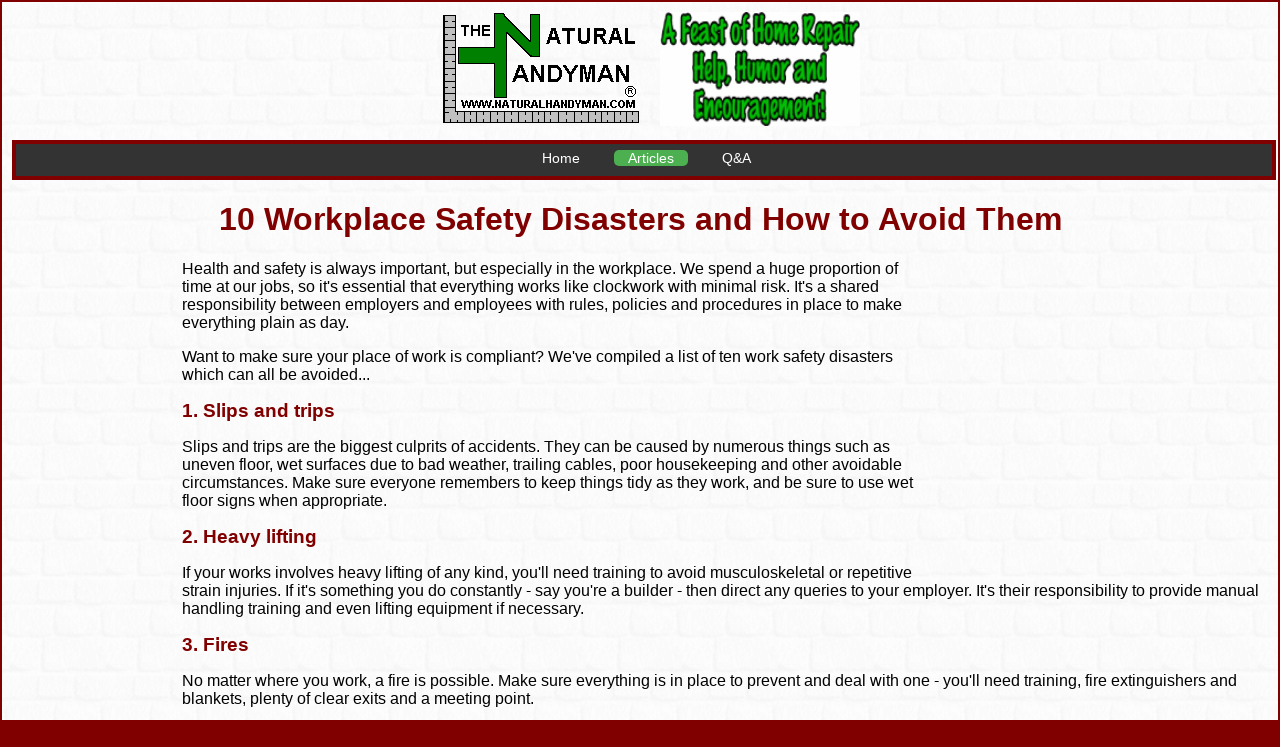

--- FILE ---
content_type: text/html
request_url: https://www.naturalhandyman.com/iip/infbusiness/worksafety.html
body_size: 4891
content:
<!doctype html>
<html amp lang="en">
<head>
<meta charset="UTF-8">

<meta name="viewport" content="width=device-width,minimum-scale=1,initial-scale=1" />
<meta name="amp-consent-blocking" content="amp-ad" />
<link rel="icon" href="https://www.naturalhandyman.com/i/favicon.ico" />
<link as="script" href="https://cdn.ampproject.org/v0.js" rel="preload" />
<link href="https://fonts.googleapis.com/css2?family=open-sans&display=swap" rel="stylesheet" type="text/css">
<script async src="https://cdn.ampproject.org/v0.js"></script>
<script async custom-element="amp-ad" src="https://cdn.ampproject.org/v0/amp-ad-0.1.js"></script>
<script async custom-element="amp-consent" src="https://cdn.ampproject.org/v0/amp-consent-0.1.js"></script>
<script async custom-element="amp-iframe" src="https://cdn.ampproject.org/v0/amp-iframe-0.1.js"></script>
<script async custom-element="amp-form" src="https://cdn.ampproject.org/v0/amp-form-0.1.js"></script>
<script async custom-template="amp-mustache" src="https://cdn.ampproject.org/v0/amp-mustache-0.2.js"></script>
<script async custom-element="amp-selector" src="https://cdn.ampproject.org/v0/amp-selector-0.1.js"></script>
<script async custom-element="amp-youtube" src="https://cdn.ampproject.org/v0/amp-youtube-0.1.js"></script>
<script async custom-element="amp-analytics" src="https://cdn.ampproject.org/v0/amp-analytics-0.1.js"></script>



<style amp-custom>
body{background-color: maroon;font-family: 'Open-Sans', sans-serif;
}
.wrapper{background-image:url('https://www.naturalhandyman.com/i/homeback.gif'); max-width: 1366px;  margin: 0 auto;  border: 2px solid maroon; padding-left: 10px;padding-right: 10px;
}
/*body{background-image:url('https://www.naturalhandyman.com/i/homeback.gif');max-width: 1366px; margin: auto;}*/
#advertising-top-page{float:right; margin:5px; width:336px; height:300px; vertical-align: top;}
#advertising-left-side{float:left; vertical-align: text-top}
#bookshop-bookgraphic{float:right}
#div-form{max-width:800px;width:80%; margin: auto }
#div-bottom-ad{padding-bottom: 20px; margin: 0 auto; width:336px; height:280px}
#div-midpage-ad{padding-bottom: 20px; margin: 0 auto; width:336px; height:280px}
.ampimg-mxwidth-ctr-100{max-width: 100px;margin-left: auto; margin-right: auto}	
.ampimg-mxwidth-ctr-200{max-width: 200px;margin-left: auto; margin-right: auto}		
.ampimg-mxwidth-ctr-300{max-width: 300px;margin-left: auto; margin-right: auto}	
.ampimg-mxwidth-ctr-400{max-width: 400px;margin-left: auto; margin-right: auto}		
.ampimg-mxwidth-ctr-500{max-width: 500px;margin-left: auto; margin-right: auto}
.ampimg-mxwidth-ctr-600{max-width: 600px;margin-left: auto; margin-right: auto}	
.ampimg-mxwidth-ctr-700{max-width: 700px;margin-left: auto; margin-right: auto}	
.ampimg-mxwidth-ctr-800{max-width: 800px;margin-left: auto; margin-right: auto}		
.ampimg-mxwidth-ctr-900{max-width: 900px;margin-left: auto; margin-right: auto}	
.ampimg-mxwidth-ctr-1000{max-width: 1000px;margin-left: auto; margin-right: auto}	
.authordescriptionbottom{text-align:center;margin-left:120px;margin:8px 7px 8px 47px;}
.burgundy-text{color:#800000;}
.burgundy-text-center{text-align:center;color:#800000;}
.centertext{text-align:center;}
.righttext{text-align:right;}
.centertext-20pxindent-bold{text-align:center;clip:rect(auto, auto, auto, 20px);font-size:small;font-weight:bold;}
.centerTable{margin-left:auto;margin-right:auto;width:336px;height:280px}
.copyright-border{padding:10px;border-color:#800000 #008000 #800000 #008000;border-width:3px;border-style:double;background-color:#C0C0C0;}
.form-textbox {height: 25px; width: 90%; font-size: 16px;}
.form-textarea {width: 90%; height: 150px; font-size: 16px}
.graphiccenter{border-style:none;border-width:0px;margin:10px 10px;text-align:center;}
.graphicleft-10pxspacing{border-style:none;margin:10px 10px;float:left;}
.graphicright-10xspacing{border-style:none;float:right;margin:10px;}
.green-text{color:#008000;}
.hr-green{width:80%; height: 4px;background-color:green;}
.image-no-border{border-width:0px;}
 img{border-style:none;}
.inquiry-submit-button{border-width:0px;background-color:#FFFFFF;font-size:medium;font-weight:bold;color:#0000FF;font-family:"Times New Roman", Times, serif;}
.indent10pt{margin-left:40px;}
.indent80px{margin-left:80px;}
.indent100px-center{margin-left:80px;text-align:center;}
.italic{font-style:italic;}
.last-modified-text{text-align:center;font-size:smaller;font-weight:bold;color:#808080;}
.left_image_with_spacing{border-width:0px;margin:9px 9px;float:left;position:relative;}
.li{padding-bottom:.5em}
.list-numerical{list-style-type:decimal;list-style-position:outside;overflow:hidden;margin:0;}
.list-square{list-style-type:square;list-style-position:outside;overflow:hidden;margin:0px;}
.main-tables{padding:1px;margin:0px;width:100%;}
.maintextpadding50px{padding:0px 50px 0px 50px;}
.quicklink_small{font-size:x-small;}
.red-text{color:#FF0000;}
.red-text-center{text-align:center;color:#FF0000;}
.smallfont{font-size:small;text-align:left;}
.smallfont-underline{font-size:small;text-decoration:underline;}
.smallfont_bold_leftalign{font-size:small;font-weight:bold;}
.smallfont_bold_centertext{font-size:small;font-weight:bold;text-align:center;}
.smallfont_extrasmall{font-size:x-small;}
.table-center-align{margin-left:auto;margin-right:auto;}
.tableborder-2px-black{border:2px solid #000000;}
.tableborder-burgundy{border:1px solid #800000;}
.td-vertical-align{vertical-align:top}
.underline{text-decoration:underline;}
/* ~~ Top Navigation Bar ~~ */
.navigation-bar   {
	background-color: #333;
	min-height: 32px;
	width: 100%;
	border: 4px solid maroon;
}
.navigation-bar ul   {
	padding: 0px;
	margin: 0px;
    text-align:center;
}
.navigation-bar li    {
	list-style-type: none;
	padding: 0px;
	height: 24px;
	margin-top: 4px;
	margin-bottom: 4px;
    display:inline;
    white-space: nowrap;
}
.navigation-bar li a    {
	color:  #FFFFFF;
background-color: #333;
	font-size: 14px;
	text-transform: none;
	font-family: "Trebuchet MS", Arial, Helvetica, sans-serif;
	text-decoration: none;
	border-radius: 5px;
	padding-right: 1em;
	padding-left: 1em;
	line-height: 2em;
	margin-right: 16px;
}
.navigation-bar li:first-child {
	margin-left:20px;
	border:#C00;
}
/* Add a color to the active/current link */
.navigation-bar a.active {
    background-color: #4CAF50;
    color: white;
}		
/*Create three equal columns that float next to each other */
.column3 {
    float: left;
    width: 33.33%;
}
/* Clear floats after the columns */
.row3 :after {
    content: "";
    display: table;
    clear: both;
	box-sizing: border-box;
}
/* Responsive layout - when the screen is less than 600px wide, make the three columns stack on top of each other instead of next to each other */
@media screen and (max-width: 600px) {
    .column3 {
        width: 100%;
    }
}
.column-left-verticalline {
  border-left: thick solid #ff0000;
}
.column-right-verticalline {
  border-right: thick solid #ff0000;
}	
	
/* Create two equal columns that floats next to each other */
.column {
    float: left;
    width: 50%;
    padding: 10px;
    box-sizing: border-box;
}
/* Clear floats after the columns */
.row:after {
    content: "";
    display: table;
    clear: both;
	box-sizing: border-box;
}
/* Responsive layout - makes the two columns stack on top of each other instead of next to each other */
@media screen and (max-width: 600px) {
    .column {
        width: 100%;
    }
}
/* This makes left-side ad disappear when used with small devices - used in articles area only*/
@media (max-width: 40em) {
#advertising-left{
display:none;
}
}
/* This makes left-side ad on non-table pages disappear when used with small devices - used in articles area only*/

@media (max-width: 40em) {
#advertising-left-side{
display:none;
}
}		
/*Search box - add magnifying glass css*/
#imagebutton {
  box-sizing: border-box; width: 25px; height: 20px;
  background-image: url('https://www.naturalhandyman.com/i/magnifying-glass.jpg'); vertical-align: text-top;
  background-repeat: no-repeat;
}
#imagebutton2 {
  box-sizing: border-box; width: 25px; height: 20px;
  background-image: url('https://www.naturalhandyman.com/i/magnifying-glass.jpg'); vertical-align: text-top;
  background-repeat: no-repeat;
}
/*h2 adjusted to h3 size*/
h2 {
  display: block;
  font-size: 1.17em;
  margin-top: 0.83em;
  margin-bottom: 0.83em;
  margin-left: 0;
  margin-right: 0;
  font-weight: bold;
}	
</style>	
    <style amp-boilerplate>body{-webkit-animation:-amp-start 8s steps(1,end) 0s 1 normal both;-moz-animation:-amp-start 8s steps(1,end) 0s 1 normal both;-ms-animation:-amp-start 8s steps(1,end) 0s 1 normal both;animation:-amp-start 8s steps(1,end) 0s 1 normal both}@-webkit-keyframes -amp-start{from{visibility:hidden}to{visibility:visible}}@-moz-keyframes -amp-start{from{visibility:hidden}to{visibility:visible}}@-ms-keyframes -amp-start{from{visibility:hidden}to{visibility:visible}}@-o-keyframes -amp-start{from{visibility:hidden}to{visibility:visible}}@keyframes -amp-start{from{visibility:hidden}to{visibility:visible}}</style><noscript><style amp-boilerplate>body{-webkit-animation:none;-moz-animation:none;-ms-animation:none;animation:none}</style></noscript>
<title>	Workplace Safety Disasters and How to Avoid Them</title>
<meta name="description" content="Help prevent workplace accidents">
<meta name="dcterms.rights" content="2025 Natural Handyman LLC">
<link rel="canonical" href="https://www.naturalhandyman.com/iip/infbusiness/worksafety.html">
</head>
<body>
<amp-consent id="googlefc" layout="nodisplay" type="googlefc"><script type="application/json">{"clientConfig":{"publisherIdentifier":"pub-3536214008238956"}}</script></amp-consent>
<amp-analytics type="googleanalytics" config="https://amp.analytics-debugger.com/ga4.json" data-credentials="include">
<script type="application/json">
{
    "vars": {
                "GA4_MEASUREMENT_ID": "G-GYEMV6GYJ7",
                "GA4_ENDPOINT_HOSTNAME": "www.google-analytics.com",
                "DEFAULT_PAGEVIEW_ENABLED": true,    
                "GOOGLE_CONSENT_ENABLED": false,
                "WEBVITALS_TRACKING": false,
                "PERFORMANCE_TIMING_TRACKING": false
    }
}
</script>
</amp-analytics>



<div class="main-tables; wrapper"><!-- #BeginLibraryItem "IIPTopper.lbi" -->
<header><p class="graphiccenter"><amp-img src="https://www.naturalhandyman.com/i/nhlogo5c.gif" style="margin: 0px 20px" width="200" height="114" alt="Natural Handyman's logo"></amp-img><amp-img src="https://www.naturalhandyman.com/i/afeastsmallraw.gif" width="200" height="114" alt="A feast of home repair help, humor and encouragement"></amp-img></p>
  <nav><div class="navigation-bar">
      <div id="navigation-container" class="cf">
        <form method="get" action="https://www.naturalhandyman.com/cse/cse.html" target="_top"> 
		<ul><li><a href="https://www.naturalhandyman.com/index.html">Home</a></li>
        <li><a href="https://www.naturalhandyman.com/iip/iip.html" class="active">Articles</a></li>
        <li><a href="https://www.naturalhandyman.com/qa/qa.html">Q&amp;A</a></li>
        </ul></form></div>
    </div></nav></header>
<!-- #EndLibraryItem --><main><h1 class="burgundy-text-center">10 Workplace Safety Disasters and How to Avoid Them</h1><!-- #BeginLibraryItem "IIPRightSideTopAd.lbi" -->
<div id="advertising-top-page">
<amp-ad
   layout="fixed"
   width="336"
   height="280"
   type="adsense"
   data-ad-client="ca-pub-3536214008238956"
   data-ad-slot="7400011609">
</amp-ad>
</div>
<!-- #EndLibraryItem --><!-- #BeginLibraryItem "IIPLeftSideTopAd160x600.lbi" -->
<div id="advertising-left-side" style="margin-top:10px; margin-right: 10px; width:160px;height:600px">
<amp-ad
   layout="fixed"
   width="160"
   height="600"
   type="adsense"
   data-ad-client="ca-pub-3536214008238956"
   data-ad-slot="8523175607">
</amp-ad>
</div>
<!-- #EndLibraryItem --><p>Health and safety is always important, but especially in the workplace. We spend a huge proportion of time at our jobs, so it's essential that everything works like clockwork with minimal risk. It's a shared responsibility between employers and employees with rules, policies and procedures in place to make everything plain as day. </p>
<p>Want to make sure your place of work is compliant? We've compiled a list of ten work safety disasters which can all be avoided... </p>
<h2 class="burgundy-text">1. Slips and trips </h2>
<p>Slips and trips are the biggest culprits of accidents. They can be caused by numerous things such as uneven floor, wet surfaces due to bad weather, trailing cables, poor housekeeping and other avoidable circumstances. Make sure everyone remembers to keep things tidy as they work, and be sure to use wet floor signs when appropriate.</p>
<h2 class="burgundy-text"> 2. Heavy lifting </h2>
<p>If your works involves heavy lifting of any kind, you'll need training to avoid musculoskeletal or repetitive strain injuries. If it's something you do constantly - say you're a builder - then direct any queries to your employer. It's their responsibility to provide manual handling training and even lifting equipment if necessary. </p>
<h2 class="burgundy-text">3. Fires </h2>
<p>No matter where you work, a fire is possible. Make sure everything is in place to prevent and deal with one - you'll need training, fire extinguishers and blankets, plenty of clear exits and a meeting point.  </p>
<h2 class="burgundy-text">4. Electrical fault </h2>
<p>Work in an office with lots of computers and technology? That many cables could be asking for trouble. Make sure your work is compliant by looking out for PAT test stickers on appliances and keeping cables safely secured. </p>
<h2 class="burgundy-text">5. Falling </h2>
<p>Working from a height has obvious dangers. Ladder safety is taken very seriously in most workplaces, but there are certain things you can remember to ensure safe usage such as making sure the ladder is level on the ground and having someone hold the ladder who's on ground level. </p>
<h2 class="burgundy-text">6. Operating machinery </h2>
<p>The key things to look out for in a job before operating machinery is whether you've had sufficient training and if the vehicle/device is being regularly checked and maintained. </p>
<h2 class="burgundy-text">7. Burns </h2>
<p>Chefs and metalworkers in particular are susceptible to burns in the workplace. Common sense and training ought to be enough to prevent this from happening but should it occur, make sure to run the burn under ice cold water straight away. </p>
<h2 class="burgundy-text">8. Solvents</h2>
<p> If you use household or workplace solvents on a regular basis, you'll need to make sure you're protected from any potential toxic fumes or fluids. Gloves, masks, goggles and boiler suits are the way to go. </p>
<h2 class="burgundy-text">9. Tiredness </h2>
<p>It may not seem like an obvious hazard, but fatigued workers are more likely to have an accident. This is mostly down to the employee who needs to ensure they have enough sleep, but if unreasonable shifts are to blame then you need to speak to your employer. </p>
<h2 class="burgundy-text">10. Driving </h2>
<p>We've already covered machinery, but driving on the roads specifically is one of the biggest killers in the UK. Drivers must not be tired, drinking or on their mobile phone - in fact, mobile phones are set to overtake drink-driving as the biggest killer on the road. </p>
<p>It's important to ensure workplaces meet health and safety standards to avoid any of these potential disasters. And it's good practice for both employers and employees to follow guidelines to ensure everyone's on the same page. </p>

</main><div><!-- #BeginLibraryItem "IIPBotter.lbi" -->
<div id="div-bottom-ad">
  <amp-ad
   layout="fixed"
   width="336"
   height="280"
   type="adsense"
   data-ad-client="ca-pub-3536214008238956"
   data-ad-slot="2653584409"> </amp-ad>
</div>
<br>
<div class="navigation-bar">
  <div id="navigation-container2">
    <form method="get" action="https://www.naturalhandyman.com/cse/cse.html" target="_top"> 
	  <ul>
      <li><a href="https://www.naturalhandyman.com/index.html">Home</a></li>
      <li><a href="https://www.naturalhandyman.com/iip/iip.html" class="active">Articles</a></li>
      <li><a href="https://www.naturalhandyman.com/qa/qa.html">Q&amp;A</a></li>
      <li><a href="https://www.naturalhandyman.com/inquiries/inquiry.html">Comments/Questions</a></li>
      <li><a href="https://www.naturalhandyman.com/aboutus.html">About Us</a></li>
      <li><a href="https://www.naturalhandyman.com/policy.html">Privacy</a></li>
      </ul></form>
  </div>
</div>
<p class="centertext"><strong><a href="https://www.naturalhandyman.com/copyright/copyright.html">Copyright 2025 Natural Handyman LLC</a></strong></p>
<div class="centertext">
<amp-ad
     layout="fixed"
     width="400"
     height="800"
     type="adsense"
     data-ad-client="ca-pub-3536214008238956"
     data-ad-slot="4223746816">
</amp-ad></div>
<!-- #EndLibraryItem --></div>




</div>
</body>
</html>
